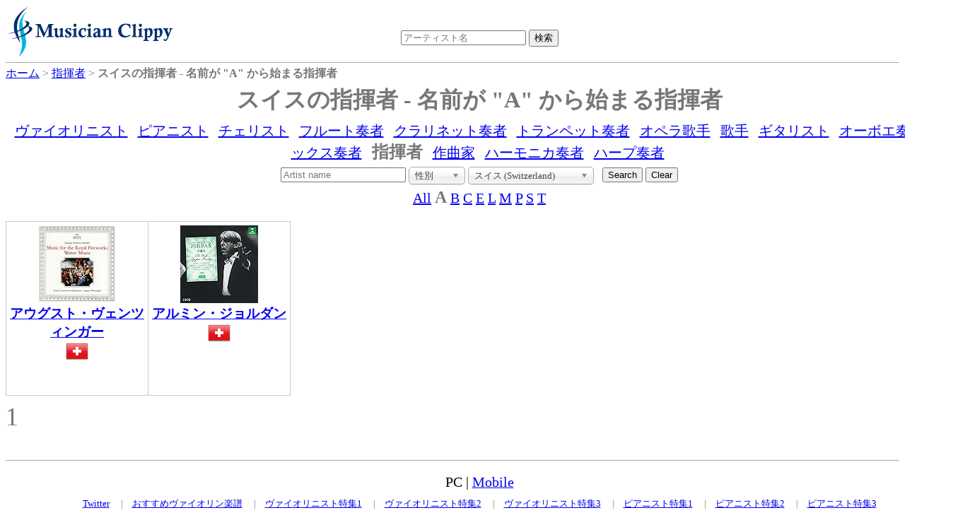

--- FILE ---
content_type: text/html;charset=UTF-8
request_url: https://dukesoftware.appspot.com/conductor/?country=ch&startsWith=A
body_size: 3818
content:
<!DOCTYPE html>
<html lang="jp">
<head>
<meta name="viewport" content="width=device-width,initial-scale=1">
<link rel="stylesheet" href="https://storage.googleapis.com/dukesoftware-cdn/css/main.css?20220131">
<link rel="stylesheet" href="https://cdn.jsdelivr.net/npm/jquery-ui-dist@1.13.0/jquery-ui.min.css" integrity="sha256-CW8Za3gziAIN4MlqtqI6iikZ8Fi0uQWLRp/IA9hJDIU=" crossorigin="anonymous">
<meta property="fb:app_id" content="118947575425794" />
<title>スイスの指揮者 - 名前が &quot;A&quot; から始まる指揮者の一覧 | 演奏家データベース Musician Clippy</title>
<meta name="description" content="スイスの指揮者で名前が &quot;A&quot; から始まる指揮者の一覧">
<meta name="keywords" content="スイス, Switzerland, conductor, 指揮者, &quot;A&quot;から始まる">

<link rel="canonical" href="https://dukesoftware.appspot.com/conductor/?country=ch&amp;startsWith=A">


<link rel="next" href="/conductor/?country=ch&amp;startsWith=A&amp;page=2" />


<link rel="stylesheet" href="https://cdn.jsdelivr.net/npm/chosen-js@1.8.7/chosen.min.css" integrity="sha256-EH/CzgoJbNED+gZgymswsIOrM9XhIbdSJ6Hwro09WE4=" crossorigin="anonymous">
<style>
.chosen-container
{
  text-align: left;
}
</style>
<!-- Global site tag (gtag.js) - Google Analytics -->
<script async src="https://www.googletagmanager.com/gtag/js?id=G-4QYYMFCJC5"></script>
<script>
  window.dataLayer = window.dataLayer || [];
  function gtag(){dataLayer.push(arguments);}
  gtag('js', new Date());

  gtag('config', 'G-4QYYMFCJC5');
</script>
</head>
<body>
<div id="header">
<div id="header_logo">
<a style="position: relative;z-index: 999;" href="/">
<img alt="Musician Clippy - Music Artist Database" src="https://storage.googleapis.com/dukesoftware-cdn/images/common/logo.png" width="239" height="75">
</a>
</div>

<div id="header_ceneter">
 <div id="header_search">
 <form action="/search/" method="get" id="artist_name_search_form">
 <span><input id="artist_name_search_text_box" type="text" name="artist_name" autocomplete="off" placeholder="アーティスト名" maxlength="255" value=""></span>
 <span><input type="submit" name="action" value="検索"></span>
 </form>
 </div>
 </div>
</div>
<div id="main">
    <div id="breadcrumbs" itemscope itemtype="http://schema.org/BreadcrumbList">
    <span itemprop="itemListElement" itemscope itemtype="http://schema.org/ListItem" >
    <a href="/" itemprop="item"><span itemprop="name">ホーム</span></a>
    <meta itemprop="position" content="1" />
    </span>&gt;
    
	
	
	<span itemprop="itemListElement" itemscope itemtype="http://schema.org/ListItem" >
	<a href="/conductor/" itemprop="item"><span itemprop="name">指揮者</span></a>
	<meta itemprop="position" content="2" />
	</span>&gt;
	<span itemprop="itemListElement" itemscope itemtype="http://schema.org/ListItem" >
	<span itemprop="name"><strong>スイスの指揮者 - 名前が &quot;A&quot; から始まる指揮者</strong></span>
	<meta itemprop="position" content="3" />
	</span>
	
    
    </div>
    
    <h1 class="index">スイスの指揮者 - 名前が &quot;A&quot; から始まる指揮者</h1>
    
    <div class="navBar">
      
         
         <span><a href="/violinist/">ヴァイオリニスト</a></span>
      
         
         <span><a href="/pianist/">ピアニスト</a></span>
      
         
         <span><a href="/cellist/">チェリスト</a></span>
      
         
         <span><a href="/flutist/">フルート奏者</a></span>
      
         
         <span><a href="/clarinetist/">クラリネット奏者</a></span>
      
         
         <span><a href="/trumpet_player/">トランペット奏者</a></span>
      
         
         <span><a href="/opera_singer/">オペラ歌手</a></span>
      
         
         <span><a href="/singer/">歌手</a></span>
      
         
         <span><a href="/guitarist/">ギタリスト</a></span>
      
         
         <span><a href="/oboist/">オーボエ奏者</a></span>
      
         
         <span><a href="/saxophonist/">サックス奏者</a></span>
      
         <span><strong class="selected">指揮者</strong></span>
         
      
         
         <span><a href="/composer/">作曲家</a></span>
      
         
         <span><a href="/harmonica_player/">ハーモニカ奏者</a></span>
      
         
         <span><a href="/harpist/">ハープ奏者</a></span>
      
    </div>

    
    <div class="center">
    <form id="search" action="/conductor/" method="get">
    <input type="text" name="artist_name" placeholder="Artist name" maxlength="255" value="">
    <input type="hidden" name="startsWith" value="A">
    <select id="narrow_sex" name="sex" style="width: 80px;">
	  <option value="" selected="selected">性別</option>
	  <option value="Man">男性</option>
	  <option value="Woman">女性</option>
	</select>
	<select id="narrow_country" name="country">
      <option value="">すべての国 (All Countries)</option>
      <option value="at">オーストリア (Austria)</option>
      <option value="au">オーストラリア (Australia)</option>
      <option value="be">ベルギー (Belgium)</option>
      <option value="br">ブラジル (Brazil)</option>
      <option value="ca">カナダ (Canada)</option>
      <option value="ch" selected="selected">スイス (Switzerland)</option>
      <option value="cn">中国 (China)</option>
      <option value="co">コロンビア (Colombia)</option>
      <option value="cu">キューバ (Cuba)</option>
      <option value="cz">チェコ (Czech Republic)</option>
      <option value="de">ドイツ (Germany)</option>
      <option value="dk">デンマーク (Denmark)</option>
      <option value="ee">エストニア (Estonia)</option>
      <option value="es">スペイン (Spain)</option>
      <option value="fi">フィンランド (Finland)</option>
      <option value="fr">フランス (France)</option>
      <option value="gb">イギリス (United Kingdom)</option>
      <option value="gr">ギリシア (Greece)</option>
      <option value="hr">クロアチア (Croatia)</option>
      <option value="hu">ハンガリー (Hungary)</option>
      <option value="ie">アイルランド (Ireland)</option>
      <option value="il">イスラエル (Israel)</option>
      <option value="in">インド (India)</option>
      <option value="it">イタリア (Italy)</option>
      <option value="jp">日本 (Japan)</option>
      <option value="kr">韓国 (Korea)</option>
      <option value="lt">リトアニア (Lithuania)</option>
      <option value="lv">ラトビア (Latvia)</option>
      <option value="mx">メキシコ (Mexico)</option>
      <option value="nl">オランダ (Netherlands)</option>
      <option value="no">ノルウェー (Norway)</option>
      <option value="pl">ポーランド (Poland)</option>
      <option value="ro">ルーマニア (Romania)</option>
      <option value="ru">ロシア (Russia)</option>
      <option value="si">スロベニア (Slovenia)</option>
      <option value="tw">台湾 (Taiwan)</option>
      <option value="ua">ウクライナ (Ukraine)</option>
      <option value="us">アメリカ (United States)</option>
      <option value="uy">ウルグアイ (Uruguay)</option>
      <option value="ve">ベネズエラ (Venezuela)</option>
    </select>
    &nbsp;
    <input type="submit" name="action" value="Search">
    <input id="clearButton" type="button" name="action" value="Clear">
    </form>
    </div>
    
    <div id="instrumentnavigate">
      
      <span>
      <a href="/conductor/?country=ch">All</a>
      
      </span>
      
      
      
      <span><strong class="selected">A</strong></span>
      
      <span>
      
      <a href="/conductor/?startsWith=B&amp;country=ch">B</a>
      </span>
      
      
      <span>
      
      <a href="/conductor/?startsWith=C&amp;country=ch">C</a>
      </span>
      
      
      <span>
      
      <a href="/conductor/?startsWith=E&amp;country=ch">E</a>
      </span>
      
      
      <span>
      
      <a href="/conductor/?startsWith=L&amp;country=ch">L</a>
      </span>
      
      
      <span>
      
      <a href="/conductor/?startsWith=M&amp;country=ch">M</a>
      </span>
      
      
      <span>
      
      <a href="/conductor/?startsWith=P&amp;country=ch">P</a>
      </span>
      
      
      <span>
      
      <a href="/conductor/?startsWith=S&amp;country=ch">S</a>
      </span>
      
      
      <span>
      
      <a href="/conductor/?startsWith=T&amp;country=ch">T</a>
      </span>
      
      
    </div>
    
    <div class="index_tile_container">
    <div class="index_tile_elem" itemscope itemtype="http://schema.org/MusicGroup">
        <div>
        
            <a href="/conductor/August_Wenzinger/">
<img alt="August Wenzinger" width="110" height="110" border="0" src="https://m.media-amazon.com/images/I/411-13Bzr8L._SL110_.jpg">
</a>
        
        
        </div>
        
        <div>
        <a href="/conductor/August_Wenzinger/"><h3 itemprop="name">アウグスト・ヴェンツィンガー</h3></a>
        </div>
        
          <img src="https://storage.googleapis.com/dukesoftware-cdn/images/flags/ch.png" alt="スイス (Switzerland)" title="スイス (Switzerland)" width="32" height="32">
          
        
    </div>
    </div>
    
    <div class="index_tile_container">
    <div class="index_tile_elem" itemscope itemtype="http://schema.org/MusicGroup">
        <div>
        
            <a href="/conductor/Armin_Jordan/">
<img alt="Armin Jordan" width="110" height="110" border="0" src="https://m.media-amazon.com/images/I/518bdWp3XPL._SL110_.jpg">
</a>
        
        
        </div>
        
        <div>
        <a href="/conductor/Armin_Jordan/"><h3 itemprop="name">アルミン・ジョルダン</h3></a>
        </div>
        
          <img src="https://storage.googleapis.com/dukesoftware-cdn/images/flags/ch.png" alt="スイス (Switzerland)" title="スイス (Switzerland)" width="32" height="32">
          
        
    </div>
    </div>
    
    <div class="pagenation">
        
        
          
          <span class="selectedPage">1</span>
        
        
    </div>
</div>
<div class="clear" ></div>
<div id="footer">
<div class="view_mode">PC | <a href="#" id="mobile_mode">Mobile</a></div>
<div id="footer_links">
<span><a href="https://twitter.com/MusicianClippy">Twitter</a></span>
|<span><a title="おすすめヴァイオリン楽譜" href="/recommend_violin_sheet_music">おすすめヴァイオリン楽譜</a></span>
|<span><a title="日本の美人ヴァイオリニスト" href="/beautiful_violinists_in_japan">ヴァイオリニスト特集1</a></span>
|<span><a title="世界の一流女性ヴァイオリニスト" href="/best_female_violinists">ヴァイオリニスト特集2</a></span>
|<span><a title="世界の一流男性ヴァイオリニスト" href="/best_male_violinists">ヴァイオリニスト特集3</a></span>
|<span><a title="日本の美人ピアニスト" href="/beautiful_pianists_in_japan">ピアニスト特集1</a></span>
|<span><a title="世界の一流女性ピアニスト" href="/best_female_pianists">ピアニスト特集2</a></span>
|<span><a title="世界の一流男性ピアニスト" href="/best_male_pianists">ピアニスト特集3</a></span>
</div>
</div>
<script src="https://cdn.jsdelivr.net/npm/jquery@3.6.0/dist/jquery.min.js" integrity="sha256-/xUj+3OJU5yExlq6GSYGSHk7tPXikynS7ogEvDej/m4=" crossorigin="anonymous"></script>
<script src="https://cdn.jsdelivr.net/npm/jquery-ui-dist@1.13.0/jquery-ui.min.js" integrity="sha256-hlKLmzaRlE8SCJC1Kw8zoUbU8BxA+8kR3gseuKfMjxA=" crossorigin="anonymous"></script>
<script>
 $(function() {
var $autoCompleteTextBox = $("#artist_name_search_text_box"); 
   $autoCompleteTextBox.autocomplete({
     source: function(req, resp){
         $.ajax({
             url: "/api/", type: "POST", cache: false, dataType: "json",
             data: {artist_name: req.term},
             success: function(o){
                 resp(o);
             },
             error: function(xhr, ts, err){
                 resp(['']);
             }
           });
     }
   });
   
 $('#mobile_mode').on('click', function(e){
  document.cookie = "viewMode=mobile;path=/;version="+document.lastModified+";max-age="+(60*60*24*365);
  window.location.reload(true);
 });
   
 });
</script>
<script src="https://cdn.jsdelivr.net/npm/chosen-js@1.8.7/chosen.jquery.min.js" integrity="sha256-c4gVE6fn+JRKMRvqjoDp+tlG4laudNYrXI1GncbfAYY=" crossorigin="anonymous"></script>
<script>
$(function() {
$("#clearButton").on("click", function(){window.location="/conductor/"; return false; });
$("img").on("error", function(){ $(this).attr("src", "https://storage.googleapis.com/dukesoftware-cdn/images/common/no_image.png"); });
});
$("#narrow_country, #narrow_sex").change(function(){
	const form = document.getElementById('search');
	const parameters = new URLSearchParams(Array.from(new FormData(form)).filter(entry => entry[1])).toString();
	window.location = "/conductor/" + (parameters ? "?" + parameters : ""); 
});

$("#narrow_country").chosen({});
$("#narrow_sex").chosen({});
</script>
</body>
</html>
 